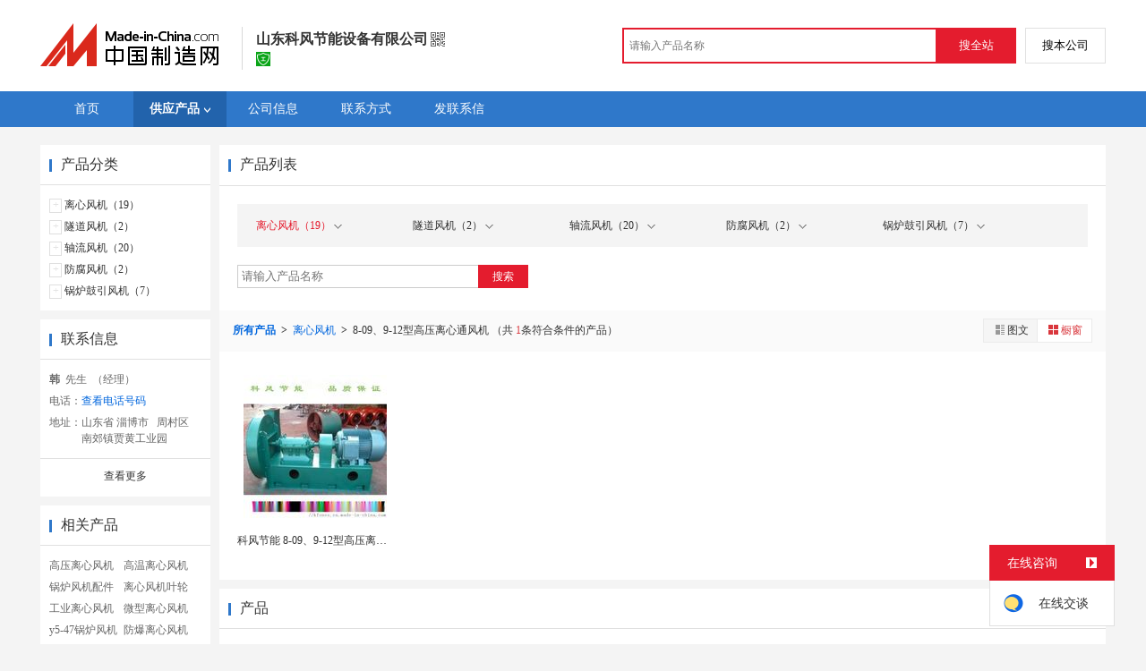

--- FILE ---
content_type: text/html; charset=GBK
request_url: https://cn.made-in-china.com/showroom/kfones-product-ceoQEKTGvtWk-1.html
body_size: 8601
content:
<!doctype html>
<html>
 <head> 
  <meta http-equiv="Content-Type" content="text/html; charset=GBK"> 
  <title>离心风机，锅炉风机，防腐风机，产品信息，批发信息-山东科风节能设备有限公司，中国制造网</title> 
  <meta name="Keywords" content="离心风机,锅炉风机,防腐风机,产品信息,批发信息,山东科风节能设备有限公司,中国制造网"> 
  <meta name="Description" content="中国制造网，山东科风节能设备有限公司，离心风机，锅炉风机，防腐风机，产品信息，批发信息。"> 
  <meta http-equiv="mobile-agent" content="format=html5;url=https://3g.made-in-china.com/company-kfones/catalog-ceoQEKTGvtWk-1.html"> 
  <meta http-equiv="Cache-Control" content="no-transform"> 
  <link href="/resources/style/module/free/free_common.css" rel="stylesheet" type="text/css"> 
  <link href="/resources/style/module/cert/cert.css" rel="stylesheet" type="text/css"> 
  <link rel="canonical" href="http://cn.made-in-china.com/showroom/kfones-product-list-1.html"> 
 </head> 
 <body x="0"> 
  <script type="text/javascript" src="/resources/script/jquery-1.7.2.js"></script> 
  <script type="text/javascript" src="/resources/script/jquery.cookie.js"></script> 
  <script type="text/javascript" src="https://cn.made-in-china.com/js/inquiry_logon.js"></script> 
  <script type="text/javascript" src="https://cn.made-in-china.com/script/pop/jquery.micpop.js"></script> 
  <input type="hidden" name="cnDomain" value="https://cn.made-in-china.com"> 
  <input type="hidden" name="sourceUrl" value="/resources/"> 
  <input type="hidden" name="currentComCsLevel" value="0"> 
  <input type="hidden" name="prodIds4Cookie" value=""> 
  <input type="hidden" id="province" value="山东省"> 
  <input type="hidden" name="newIsLogonFlag" id="isLogon" value="false"> 
  <div id="top_area"></div> 
  <input type="hidden" name="jsAppName" value="zhanshiting"> 
  <script type="text/javascript" src="//cn.made-in-china.com/script/common/loadTop.js"></script> 
  <div style="display:none;" id="hidden_remote_user_info" data-name="韩" data-gender="先生" data-tel="&amp;#x0030;&amp;#x0035;&amp;#x0033;&amp;#x0033;-&amp;#x0036;&amp;#x0030;&amp;#x0035;&amp;#x0030;&amp;#x0031;&amp;#x0033;&amp;#x0034;" data-mobile="&amp;#x0031;&amp;#x0033;&amp;#x0038;&amp;#x0036;&amp;#x0034;&amp;#x0034;&amp;#x0035;&amp;#x0032;&amp;#x0033;&amp;#x0032;&amp;#x0031;" data-comid="nbRxjmsKCCcI" data-comname="山东科风节能设备有限公司" data-logusername="kfones" data-cslevel="0" data-catcode="3431010000,3436000000,3410000000,1975000000,3437000000" data-certstate="0" data-prodid="" data-prodcode=""> 
  </div> 
  <input type="hidden" id="webTmDomain" value="http://webim.trademessenger.com"> 
  <div class="search-topbar"> 
   <div class="grid-wide"> 
    <a href="https://cn.made-in-china.com" target="_blank" id="domain"><h4 class="industry-logo">中国制造网</h4></a> 
    <input type="hidden" id="hiddenShowWord"> 
    <div class="co-hd"> 
     <div class="co-tit"> 
      <h1 class="tit">山东科风节能设备有限公司</h1> 
      <i class="icon icon-qrcode"></i> 
     </div> 
     <div class="cert"> 
      <a href="http://www.gsxt.gov.cn/index.html" target="_blank" rel="nofollow"><i class="icon icon-license"></i></a> 
     </div> 
     <div class="co-drop"> 
      <div class="co-drop-wrap"> 
       <div class="co-drop-hd"> 
        <p>山东科风节能设备有限公司</p> 
       </div> 
       <div class="co-drop-bd clearfix"> 
        <div class="co-drop-main"> 
         <p class="member-type clearfix"> </p> 
         <p class="info"> <span class="tit">经营模式：</span> <span class="con">贸易批发</span> </p> 
         <p class="info"> <span class="tit">所在地区：</span> <span class="con"> 山东省&nbsp; 淄博市 </span> </p> 
         <p class="info"> <span class="tit">认证信息：</span> <span class="con"> <a href="http://www.gsxt.gov.cn/index.html" target="_blank" rel="nofollow"><i class="icon icon-license"></i>工商注册信息</a> </span> </p> 
        </div> 
        <div class="cd-drop-qrcode"> 
         <img src="https://image.cn.made-in-china.com/imageservlet/WljU2hvd3Jvb21QYWdlO2tmb25lc3w1OzExMDsxMTAb.png" alt="山东科风节能设备有限公司"> 
         <p>手机访问展示厅</p> 
        </div> 
       </div> 
      </div> 
     </div> 
    </div> 
    <div class="topbar-search"> 
     <form name="SearchForm1" id="SearchForm1" method="get" action="https://cn.made-in-china.com/productdirectory.do" style="display: inline;" onsubmit="return checkSearchForm();"> 
      <div class="topbar-search-input"> 
       <input type="text" maxlength="30" placeholder="请输入产品名称" name="word" id="InputWord1" suggestLimit="20" style="color:#999999" value=""> 
       <input type="hidden" name="subaction" value="hunt"> 
       <input type="hidden" name="style" value="b"> 
       <input type="hidden" name="mode" value="and"> 
       <input type="hidden" name="code" value="0"> 
       <input type="hidden" name="comProvince" value="nolimit"> 
       <input type="hidden" name="order" value="0"> 
       <input type="hidden" name="userName" value="kfones"> 
       <input type="hidden" name="showType" value="3"> 
       <input type="hidden" name="showWord" value="1"> 
      </div> 
      <div class="topbar-search-btn"> 
       <input type="button" class="btn-site" onclick="searchAll()" value="搜全站"> 
       <input type="button" class="btn-self" onclick="searchSelf()" value="搜本公司"> 
      </div> 
     </form> 
    </div> 
   </div> 
  </div> 
  <script src="https://s.cn.made-in-china.com/zst/script/jspf/topJs-c816a5a9.js" type="text/javascript"></script> 
  <!--  cmd.remoatCompany.csLevel eq '0' --> 
  <div class="nav-wrap"> 
   <div class="grid-wide header"> 
    <div class="top_nav"> 
     <ul class="clear"> 
      <li class="nav-item"> <a href="//kfones.cn.made-in-china.com"> <span>首页</span> </a> </li> 
      <li class="nav-item nav-prod"> <a href="//cn.made-in-china.com/showroom/kfones-product-list-1.html" class="now"> <span>供应产品</span><i></i> </a> 
       <ul class="sub-nav"> 
        <li data-test="1"> <a title="离心风机" href="//cn.made-in-china.com/showroom/kfones-product-yoqxdRJjEGhS-1.html"> 离心风机 <span class="has-more-menu">&gt;</span> </a> 
         <ul class="prod-lv2"> 
          <li> <a title="9-19，9-26型高压离心通风机" href="//cn.made-in-china.com/showroom/kfones-product-NboEwuQDZTkS-1.html"> 9-19，9-2... </a> </li> 
          <li> <a title="8-09、9-12型高压离心通风机" href="//cn.made-in-china.com/showroom/kfones-product-ceoQEKTGvtWk-1.html"> 8-09、9-1... </a> </li> 
          <li> <a title="除尘系列" href="//cn.made-in-china.com/showroom/kfones-product-KoenBRgMhthU-1.html"> 除尘系列 </a> </li> 
          <li> <a title="4-7  风量离心风机" href="//cn.made-in-china.com/showroom/kfones-product-KbqxXTgoHGkp-1.html"> 4-7  风量离... </a> </li> 
          <li> <a title="9-26、9-28型离心通风机" href="//cn.made-in-china.com/showroom/kfones-product-JMqEBIguaAVo-1.html"> 9-26、9-2... </a> </li> 
         </ul> </li> 
        <li data-test="1"> <a title="隧道风机" href="//cn.made-in-china.com/showroom/kfones-product-SoMmdvnOkfhB-1.html"> 隧道风机 <span class="has-more-menu">&gt;</span> </a> 
         <ul class="prod-lv2"> 
          <li> <a title="SDF隧道风机" href="//cn.made-in-china.com/showroom/kfones-product-NebmZaJSnGVB-1.html"> SDF隧道风机 </a> </li> 
          <li> <a title="SDS隧道风机" href="//cn.made-in-china.com/showroom/kfones-product-EeMJXKPbXtkq-1.html"> SDS隧道风机 </a> </li> 
         </ul> </li> 
        <li data-test="1"> <a title="轴流风机" href="//cn.made-in-china.com/showroom/kfones-product-kqonFMErJTWm-1.html"> 轴流风机 <span class="has-more-menu">&gt;</span> </a> 
         <ul class="prod-lv2"> 
          <li> <a title="轴流风机" href="//cn.made-in-china.com/showroom/kfones-product-hqMEwInrhGWS-1.html"> 轴流风机 </a> </li> 
          <li> <a title="防爆轴流风机" href="//cn.made-in-china.com/showroom/kfones-product-BqbJOExoXtkX-1.html"> 防爆轴流风机 </a> </li> 
          <li> <a title="屋顶风机" href="//cn.made-in-china.com/showroom/kfones-product-MbqQIzpcgtkW-1.html"> 屋顶风机 </a> </li> 
          <li> <a title="混流/斜流风机" href="//cn.made-in-china.com/showroom/kfones-product-MqbJoLrdCtWD-1.html"> 混流/斜流风机 </a> </li> 
          <li> <a title="防腐轴流风机" href="//cn.made-in-china.com/showroom/kfones-product-qeMmAKLDHfch-1.html"> 防腐轴流风机 </a> </li> 
         </ul> </li> 
        <li data-test="1"> <a title="防腐风机" href="//cn.made-in-china.com/showroom/kfones-product-deqJOEnxaaVh-1.html"> 防腐风机 <span class="has-more-menu">&gt;</span> </a> 
         <ul class="prod-lv2"> 
          <li> <a title="塑料风机" href="//cn.made-in-china.com/showroom/kfones-product-FbMJwfQoCtcW-1.html"> 塑料风机 </a> </li> 
         </ul> </li> 
        <li data-test="1"> <a title="锅炉鼓引风机" href="//cn.made-in-china.com/showroom/kfones-product-IoeJqDAGafkS-1.html"> 锅炉鼓引风机 <span class="has-more-menu">&gt;</span> </a> 
         <ul class="prod-lv2"> 
          <li> <a title="Y8-39 Y9-38型锅炉鼓、引风机" href="//cn.made-in-china.com/showroom/kfones-product-DbMQeVGlhtkS-1.html"> Y8-39 Y9... </a> </li> 
          <li> <a title="G4-73 Y4-73型锅炉离心鼓引风机" href="//cn.made-in-china.com/showroom/kfones-product-koeJqbAcCaVS-1.html"> G4-73 Y4... </a> </li> 
          <li> <a title="G4-68 Y4-68型锅炉离心鼓引风机" href="//cn.made-in-china.com/showroom/kfones-product-MeqJbHaUHTWB-1.html"> G4-68 Y4... </a> </li> 
          <li> <a title="Y5-47Y5-48高效低噪音锅炉引风机" href="//cn.made-in-china.com/showroom/kfones-product-NoMmKOYblAce-1.html"> Y5-47Y5-... </a> </li> 
         </ul> </li> 
        <!-- end of box --> 
       </ul> </li> 
      <input type="hidden" value=""> 
      <li class="nav-item"> <a href="//cn.made-in-china.com/showroom/kfones-companyinfo.html"> <span>公司信息</span> </a> </li> 
      <li class="nav-item"> <a href="//cn.made-in-china.com/showroom/kfones-contact.html"> <span>联系方式</span> </a> </li> 
      <li class="nav-item"> <a href="https://cn.made-in-china.com/sendInquiry/shrom_nbRxjmsKCCcI_nbRxjmsKCCcI.html#shrom" class="ls" rel="nofollow" target="_blank"> <span>发联系信</span> </a> </li> 
     </ul> 
    </div> 
   </div> 
  </div> 
  <div class="container"> 
   <div class="main-wrap"> 
    <div class="grid-wide main clear"> 
     <!-- side1 --> 
     <div class="side_1"> 
      <input type="hidden" value="prodList" id="curr_action"> 
      <div class="box"> 
       <h2><strong>产品分类</strong></h2> 
       <div class="boxCont"> 
        <ul class="prod-group"> 
         <li data-test="1"> <span style="" class="more-prods js-more-lv2">+</span> <a title="离心风机" href="//cn.made-in-china.com/showroom/kfones-product-yoqxdRJjEGhS-1.html"> 离心风机（19） </a> 
          <!-- 再次判断子li的逻辑 --> 
          <!-- 子li不判断li的长度 --> 
          <ul class="prods-ul-lv2"> 
           <li class="subli" title="9-19，9-26型高压离心通风机（9）"> <a href="//cn.made-in-china.com/showroom/kfones-product-NboEwuQDZTkS-1.html" data-test="group"> 9-19，9-2... （9） </a> </li> 
           <li class="subli" title="8-09、9-12型高压离心通风机（1）"> <a href="//cn.made-in-china.com/showroom/kfones-product-ceoQEKTGvtWk-1.html" data-test="group"> 8-09、9-1... （1） </a> </li> 
           <li class="subli" title="除尘系列（3）"> <a href="//cn.made-in-china.com/showroom/kfones-product-KoenBRgMhthU-1.html" data-test="group"> 除尘系列（3） </a> </li> 
           <li class="subli" title="4-7  风量离心风机（1）"> <a href="//cn.made-in-china.com/showroom/kfones-product-KbqxXTgoHGkp-1.html" data-test="group"> 4-7  风量离... （1） </a> </li> 
           <li class="subli" title="9-26、9-28型离心通风机（2）"> <a href="//cn.made-in-china.com/showroom/kfones-product-JMqEBIguaAVo-1.html" data-test="group"> 9-26、9-2... （2） </a> </li> 
          </ul> </li> 
         <li data-test="1"> <span style="" class="more-prods js-more-lv2">+</span> <a title="隧道风机" href="//cn.made-in-china.com/showroom/kfones-product-SoMmdvnOkfhB-1.html"> 隧道风机（2） </a> 
          <!-- 再次判断子li的逻辑 --> 
          <!-- 子li不判断li的长度 --> 
          <ul class="prods-ul-lv2"> 
           <li class="subli" title="SDF隧道风机（1）"> <a href="//cn.made-in-china.com/showroom/kfones-product-NebmZaJSnGVB-1.html" data-test="group"> SDF隧道风机（1） </a> </li> 
           <li class="subli" title="SDS隧道风机（1）"> <a href="//cn.made-in-china.com/showroom/kfones-product-EeMJXKPbXtkq-1.html" data-test="group"> SDS隧道风机（1） </a> </li> 
          </ul> </li> 
         <li data-test="1"> <span style="" class="more-prods js-more-lv2">+</span> <a title="轴流风机" href="//cn.made-in-china.com/showroom/kfones-product-kqonFMErJTWm-1.html"> 轴流风机（20） </a> 
          <!-- 再次判断子li的逻辑 --> 
          <!-- 子li不判断li的长度 --> 
          <ul class="prods-ul-lv2"> 
           <li class="subli" title="轴流风机（3）"> <a href="//cn.made-in-china.com/showroom/kfones-product-hqMEwInrhGWS-1.html" data-test="group"> 轴流风机（3） </a> </li> 
           <li class="subli" title="防爆轴流风机（2）"> <a href="//cn.made-in-china.com/showroom/kfones-product-BqbJOExoXtkX-1.html" data-test="group"> 防爆轴流风机（2） </a> </li> 
           <li class="subli" title="屋顶风机（3）"> <a href="//cn.made-in-china.com/showroom/kfones-product-MbqQIzpcgtkW-1.html" data-test="group"> 屋顶风机（3） </a> </li> 
           <li class="subli" title="混流/斜流风机（4）"> <a href="//cn.made-in-china.com/showroom/kfones-product-MqbJoLrdCtWD-1.html" data-test="group"> 混流/斜流风机（4） </a> </li> 
           <li class="subli" title="防腐轴流风机（2）"> <a href="//cn.made-in-china.com/showroom/kfones-product-qeMmAKLDHfch-1.html" data-test="group"> 防腐轴流风机（2） </a> </li> 
          </ul> </li> 
         <li data-test="1"> <span style="" class="more-prods js-more-lv2">+</span> <a title="防腐风机" href="//cn.made-in-china.com/showroom/kfones-product-deqJOEnxaaVh-1.html"> 防腐风机（2） </a> 
          <!-- 再次判断子li的逻辑 --> 
          <!-- 子li不判断li的长度 --> 
          <ul class="prods-ul-lv2"> 
           <li class="subli" title="塑料风机（2）"> <a href="//cn.made-in-china.com/showroom/kfones-product-FbMJwfQoCtcW-1.html" data-test="group"> 塑料风机（2） </a> </li> 
          </ul> </li> 
         <li data-test="1"> <span style="" class="more-prods js-more-lv2">+</span> <a title="锅炉鼓引风机" href="//cn.made-in-china.com/showroom/kfones-product-IoeJqDAGafkS-1.html"> 锅炉鼓引风机（7） </a> 
          <!-- 再次判断子li的逻辑 --> 
          <!-- 子li不判断li的长度 --> 
          <ul class="prods-ul-lv2"> 
           <li class="subli" title="Y8-39 Y9-38型锅炉鼓、引风机（1）"> <a href="//cn.made-in-china.com/showroom/kfones-product-DbMQeVGlhtkS-1.html" data-test="group"> Y8-39 Y9... （1） </a> </li> 
           <li class="subli" title="G4-73 Y4-73型锅炉离心鼓引风机（3）"> <a href="//cn.made-in-china.com/showroom/kfones-product-koeJqbAcCaVS-1.html" data-test="group"> G4-73 Y4... （3） </a> </li> 
           <li class="subli" title="G4-68 Y4-68型锅炉离心鼓引风机（2）"> <a href="//cn.made-in-china.com/showroom/kfones-product-MeqJbHaUHTWB-1.html" data-test="group"> G4-68 Y4... （2） </a> </li> 
           <li class="subli" title="Y5-47Y5-48高效低噪音锅炉引风机（1）"> <a href="//cn.made-in-china.com/showroom/kfones-product-NoMmKOYblAce-1.html" data-test="group"> Y5-47Y5-... （1） </a> </li> 
          </ul> </li> 
         <!-- end of box --> 
        </ul> 
       </div> 
      </div> 
      <div class="box js-hidden4sem"> 
       <h2> 
        <div class="hL"></div>
        <div class="hR"></div> <a rel="nofollow" href="//cn.made-in-china.com/showroom/kfones-contact.html"><span>联系信息</span></a> </h2> 
       <div class="boxCont boxText contactCard"> 
        <ul class="contactInfo"> 
         <li> <strong>韩</strong>&nbsp; 先生&nbsp; （经理） </li> 
         <li class="js-hidden4sem js-parent js-page-tel"> <span class="contact-tit">电话：</span> <a href="javascript:void(0)" class="contact-bd js-view-tel-btn">查看电话号码</a> <p class="contact-bd org"></p> </li> 
         <li><span class="contact-tit">地址：</span> <span class="contact-bd"> 山东省 淄博市 &nbsp; 周村区 南郊镇贾黄工业园 </span> </li> 
        </ul> 
        <div class="menu-more"> 
         <a rel="nofollow" target="" href="//cn.made-in-china.com/showroom/kfones-contact.html">查看更多 </a> 
        </div> 
       </div> 
      </div> 
      <div class="box"> 
       <h2><strong>相关产品</strong></h2> 
       <div class="boxCont"> 
        <ul class="keyword-lst clear"> 
         <li> <a title="高压离心风机" href="https://cn.made-in-china.com/gylxfj-chanpin-1.html" target="_blank">高压离心风机</a> </li> 
         <li> <a title="高温离心风机" href="https://cn.made-in-china.com/gaowenlixinfengji-chanpin-1.html" target="_blank">高温离心风机</a> </li> 
         <li> <a title="锅炉风机配件" href="https://cn.made-in-china.com/cp/guolufjpj1-1.html" target="_blank">锅炉风机配件</a> </li> 
         <li> <a title="离心风机叶轮" href="https://cn.made-in-china.com/lxfjyl-chanpin-1.html" target="_blank">离心风机叶轮</a> </li> 
         <li> <a title="工业离心风机" href="https://cn.made-in-china.com/gylxfj1-chanpin-1.html" target="_blank">工业离心风机</a> </li> 
         <li> <a title="微型离心风机" href="https://cn.made-in-china.com/weixinglxfj-chanpin-1.html" target="_blank">微型离心风机</a> </li> 
         <li> <a title="y5-47锅炉风机" href="https://cn.made-in-china.com/cp/y5-47glfj-1.html" target="_blank">y5-47锅炉风机</a> </li> 
         <li> <a title="防爆离心风机" href="https://cn.made-in-china.com/fblxfj-chanpin-1.html" target="_blank">防爆离心风机</a> </li> 
         <li> <a title="防腐离心风机" href="https://cn.made-in-china.com/fflxfj-chanpin-1.html" target="_blank">防腐离心风机</a> </li> 
         <li> <a title="柜式离心风机" href="https://cn.made-in-china.com/market/%E6%9F%9C%E5%BC%8F%E7%A6%BB%E5%BF%83%E9%A3%8E%E6%9C%BA-1.html" target="_blank">柜式离心风机</a> </li> 
        </ul> 
       </div> 
      </div> 
      <!-- 下架产品不显示这部分内容 --> 
      <div class="box box-annexation clear"> 
       <ul id="suoyin"> 
        <li><a href="//cn.made-in-china.com/showroom/kfones-product-index.html">产品索引</a></li> 
       </ul> 
       <ul class="otherLink"> 
        <li id="one"><a rel="nofollow" href="javascript:add2fav()">添加到公司收藏夹</a></li> 
        <form action="/showroom/add2fav.do" method="get" name="detailForm1" id="detailForm1"> 
         <input type="hidden" name="nextPage"> 
         <input type="hidden" name="successPage"> 
         <input type="hidden" name="SourceType" value="com"> 
         <input type="hidden" name="logon" value="0"> 
         <input type="hidden" name="vodomain" value="https://membercenter.cn.made-in-china.com"> 
         <input type="hidden" name="SourceId" value="nbRxjmsKCCcI"> 
         <input type="hidden" name="userName" value="kfones"> 
        </form> 
        <input type="hidden" value="山东科风节能设备有限公司" id="two_company"> 
        <input type="hidden" value="//kfones.cn.made-in-china.com" id="two_home"> 
        <input type="hidden" id="logUserName" value="kfones"> 
        <input type="hidden" id="action" value="prodList"> 
        <li><a href="https://membercenter.cn.made-in-china.com/report/apply?enReportObj=xmQExQndGJUQ&amp;enReportedComId=nbRxjmsKCCcI&amp;enReportComId=" target="_blank">举报</a></li> 
       </ul> 
      </div> 
      <script type="text/javascript" id="bdshare_js" data="type=tools"></script> 
      <script type="text/javascript" id="bdshell_js"></script> 
      <script type="text/javascript">
                    document.getElementById('bdshell_js').src = "/resources/script/baidu/shell.js?cdnversion=" + Math.ceil(new Date()/3600000);
</script> 
     </div> 
     <!-- side2 --> 
     <div class="side_2"> 
      <div class="proL"> 
       <div class="prod-hd">
        <div class="hL"></div>
        <div class="hR"></div>
        <strong>产品列表</strong> 
       </div> 
       <div class="prod-cate"> 
        <div class="prod-cate-look"> 
         <ul class="prod-cate-lst js-cate-list clear"> 
          <li title="离心风机（19）" class="current-prod"> <a class="current-prod-a" href="//cn.made-in-china.com/showroom/kfones-product-yoqxdRJjEGhS-1.html"> 离心风机（19） <span><i class="icon icon-arrow-down"></i></span> </a> 
           <!--  判断当前是否是当前的li，是则遍历二级目录 --> 
           <ul class="sublist"> 
            <li> <a href="//cn.made-in-china.com/showroom/kfones-product-NboEwuQDZTkS-1.html"> 9-19，9... （9） </a> </li> 
            <li> <a class="current-prod-a" href="//cn.made-in-china.com/showroom/kfones-product-ceoQEKTGvtWk-1.html"> 8-09、9... （1） </a> </li> 
            <li> <a href="//cn.made-in-china.com/showroom/kfones-product-KoenBRgMhthU-1.html"> 除尘系列（3） </a> </li> 
            <li> <a href="//cn.made-in-china.com/showroom/kfones-product-KbqxXTgoHGkp-1.html"> 4-7  风... （1） </a> </li> 
            <li> <a href="//cn.made-in-china.com/showroom/kfones-product-JMqEBIguaAVo-1.html"> 9-26、9... （2） </a> </li> 
           </ul> </li> 
          <li title="隧道风机（2）"> <a href="//cn.made-in-china.com/showroom/kfones-product-SoMmdvnOkfhB-1.html"> 隧道风机（2） <span><i class="icon icon-arrow-down"></i></span> </a> 
           <!--  判断当前是否是当前的li，是则遍历二级目录 --> 
           <ul class="sublist"> 
            <li> <a href="//cn.made-in-china.com/showroom/kfones-product-NebmZaJSnGVB-1.html"> SDF隧道风... （1） </a> </li> 
            <li> <a href="//cn.made-in-china.com/showroom/kfones-product-EeMJXKPbXtkq-1.html"> SDS隧道风... （1） </a> </li> 
           </ul> </li> 
          <li title="轴流风机（20）"> <a href="//cn.made-in-china.com/showroom/kfones-product-kqonFMErJTWm-1.html"> 轴流风机（20） <span><i class="icon icon-arrow-down"></i></span> </a> 
           <!--  判断当前是否是当前的li，是则遍历二级目录 --> 
           <ul class="sublist"> 
            <li> <a href="//cn.made-in-china.com/showroom/kfones-product-hqMEwInrhGWS-1.html"> 轴流风机（3） </a> </li> 
            <li> <a href="//cn.made-in-china.com/showroom/kfones-product-BqbJOExoXtkX-1.html"> 防爆轴流风机（2） </a> </li> 
            <li> <a href="//cn.made-in-china.com/showroom/kfones-product-MbqQIzpcgtkW-1.html"> 屋顶风机（3） </a> </li> 
            <li> <a href="//cn.made-in-china.com/showroom/kfones-product-MqbJoLrdCtWD-1.html"> 混流/斜流风... （4） </a> </li> 
            <li> <a href="//cn.made-in-china.com/showroom/kfones-product-qeMmAKLDHfch-1.html"> 防腐轴流风机（2） </a> </li> 
           </ul> </li> 
          <li title="防腐风机（2）"> <a href="//cn.made-in-china.com/showroom/kfones-product-deqJOEnxaaVh-1.html"> 防腐风机（2） <span><i class="icon icon-arrow-down"></i></span> </a> 
           <!--  判断当前是否是当前的li，是则遍历二级目录 --> 
           <ul class="sublist"> 
            <li> <a href="//cn.made-in-china.com/showroom/kfones-product-FbMJwfQoCtcW-1.html"> 塑料风机（2） </a> </li> 
           </ul> </li> 
          <li title="锅炉鼓引风机（7）"> <a href="//cn.made-in-china.com/showroom/kfones-product-IoeJqDAGafkS-1.html"> 锅炉鼓引风机（7） <span><i class="icon icon-arrow-down"></i></span> </a> 
           <!--  判断当前是否是当前的li，是则遍历二级目录 --> 
           <ul class="sublist"> 
            <li> <a href="//cn.made-in-china.com/showroom/kfones-product-DbMQeVGlhtkS-1.html"> Y8-39... （1） </a> </li> 
            <li> <a href="//cn.made-in-china.com/showroom/kfones-product-koeJqbAcCaVS-1.html"> G4-73... （3） </a> </li> 
            <li> <a href="//cn.made-in-china.com/showroom/kfones-product-MeqJbHaUHTWB-1.html"> G4-68... （2） </a> </li> 
            <li> <a href="//cn.made-in-china.com/showroom/kfones-product-NoMmKOYblAce-1.html"> Y5-47Y... （1） </a> </li> 
           </ul> </li> 
          <input id="prodNum" type="hidden" value="5"> 
         </ul> 
        </div> 
        <div class="cate-search"> 
         <input type="text" class="txt txt-xl" maxlength="100" placeholder="请输入产品名称" id="relationWord" value="" onkeypress="searchKeyPress()">
         <button class="btn btn-m btn-primary" onclick="searchProduct()">搜索</button> 
        </div> 
       </div> 
       <form id="SearchExtension" name="SearchExtension" action="/showroom/prodList.do" method="get"> 
        <input type="hidden" name="userName" value="kfones"> 
        <input type="hidden" name="pageNum" value="1"> 
        <input type="hidden" name="showType" value="3"> 
        <input type="hidden" name="groupOrCatId" value="616105575"> 
        <input type="hidden" name="word" value=""> 
        <div id="showtype" class="all-prod-hd clear"> 
         <div id="prolocal"> 
          <strong><a href="//cn.made-in-china.com/showroom/kfones-product-list-1.html">所有产品 </a></strong>
          <i>&gt;</i> 
          <a href="//cn.made-in-china.com/showroom/kfones-product-yoqxdRJjEGhS-1.html"> 离心风机 </a> 
          <i>&gt;</i> 
          <span class="js-text"> 8-09、9-12型高压离心通风机 </span> （共
          <span class="red">1</span>条符合条件的产品） 
         </div> 
         <div class="view-wrap"> 
          <label class="view"> <a rel="nofollow" href="javascript:submitSearchByView('1')"><img border="0" alt="图文浏览" title="图文浏览" src="/resources/images/list_ico_it.gif">图文</a> <a rel="nofollow" href="javascript:submitSearchByView('3')" class="current"><img border="0" alt="橱窗浏览" title="橱窗浏览" src="/resources/images/list_ico_i_o.gif">橱窗</a> </label> 
         </div> 
        </div> 
       </form> 
       <div class="prod-lst"> 
        <div class="boxCont boxImg160"> 
         <ul> 
          <li class="js-sc-expo" data-sc="prodId:ovyQEDMraucJ,comId:nbRxjmsKCCcI,comName: 山东科风节能设备有限公司"> 
           <div class="pic more-pic"> 
            <a href="//cn.made-in-china.com/gongying/kfones-ovyQEDMraucJ.html"> <img alt="科风节能 8-09、9-12型高压离心通风机" title="科风节能 8-09、9-12型高压离心通风机" src="https://image.cn.made-in-china.com/cnimg/prod_5ZaH1x8BeWcS/0/科风节能-型高压离心通风机_160x160.jpg"> </a> 
           </div> 
           <div class="proName">
            <a href="//cn.made-in-china.com/gongying/kfones-ovyQEDMraucJ.html" title="科风节能 8-09、9-12型高压离心通风机">科风节能 8-09、9-12型高压离心通风机</a>
           </div> 
           <div class="price"> 
           </div> </li> 
         </ul> 
        </div> 
       </div> 
      </div> 
      <!-- ************* --> 
      <div class="box  prod-good mt10"> 
       <h2> 
        <div class="hL"></div> 
        <div class="hR"></div> <strong>产品  </strong> 
        <div class="page-simple-special js-page"> 
         <div class="changePage js-nexts">
          &lt;
         </div> 
         <a href="javascript:void(0)" class="current" data-index="0"></a> 
         <a href="javascript:void(0)" data-index="1"></a> 
         <div class="changePage js-befores">
          &gt;
         </div> 
         <input type="hidden" id="menuNumber" value="6"> 
        </div> </h2> 
       <div class="boxCont prod-good-box"> 
        <div class="prod-ul-box js-prod-box"> 
         <ul class="prod-photo-lst prod-ul-special js-prod-photo-list "> 
          <li> <a class="ppl-pic-content" href="//cn.made-in-china.com/gongying/roadwaygroup-OeynGqsdyAlN.html"> <img alt="路面吹风机RWCF11/12 山东路得威" title="路面吹风机RWCF11/12 山东路得威" src="https://image.cn.made-in-china.com/cnimg/prod_9daq7sdkcP49/0/路面吹风机RWCF-山东路得威_160x160.jpg"> </a> <a target="_blank" class="ppl-name-special pic-title-special" href="//cn.made-in-china.com/gongying/roadwaygroup-OeynGqsdyAlN.html" title="路面吹风机RWCF11/12 山东路得威">路面吹风机RWCF11/12 山东路得威</a> 
           <div class="price"> 
           </div> </li> 
          <li> <a class="ppl-pic-content" href="//cn.made-in-china.com/gongying/habe3057-TqNmiIyVZGDs.html"> <img alt="供应Y5-47-5C型高效低噪音耐高温锅炉离心风机" title="供应Y5-47-5C型高效低噪音耐高温锅炉离心风机" src="https://image.cn.made-in-china.com/cnimg/prod_aZfzax2RbPfZ/0/供应Y-C型高效低噪音耐高温锅炉离心风机_160x160.jpg"> </a> <a target="_blank" class="ppl-name-special pic-title-special" href="//cn.made-in-china.com/gongying/habe3057-TqNmiIyVZGDs.html" title="供应Y5-47-5C型高效低噪音耐高温锅炉离心风机">供应Y5-47-5C型高效低噪音耐高温锅炉离心风...</a> 
           <div class="price"> 
           </div> </li> 
          <li> <a class="ppl-pic-content" href="//cn.made-in-china.com/gongying/shnengken-SbuxcXWCEUiV.html"> <img alt="锅炉离心风机Y5-48 4C除尘风机工业引风机" title="锅炉离心风机Y5-48 4C除尘风机工业引风机" src="https://image.cn.made-in-china.com/cnimg/prod_6dd3b46CaX7c/0/锅炉离心风机Y-C除尘风机工业引风机_160x160.jpg"> </a> <a target="_blank" class="ppl-name-special pic-title-special" href="//cn.made-in-china.com/gongying/shnengken-SbuxcXWCEUiV.html" title="锅炉离心风机Y5-48 4C除尘风机工业引风机">锅炉离心风机Y5-48 4C除尘风机工业引风机</a> 
           <div class="price"> 
           </div> </li> 
          <li> <a class="ppl-pic-content" href="//cn.made-in-china.com/gongying/dedong520-OKtJYNWbXRkp.html"> <img alt="上海德东离心风机DE150单相右旋200W" title="上海德东离心风机DE150单相右旋200W" src="https://image.cn.made-in-china.com/cnimg/prod_9d6T099B4T1f/0/上海德东离心风机DE-单相右旋-W_160x160.jpg"> </a> <a target="_blank" class="ppl-name-special pic-title-special" href="//cn.made-in-china.com/gongying/dedong520-OKtJYNWbXRkp.html" title="上海德东离心风机DE150单相右旋200W">上海德东离心风机DE150单相右旋200W</a> 
           <div class="price"> 
           </div> </li> 
          <li> <a class="ppl-pic-content" href="//cn.made-in-china.com/gongying/xythdq-NvonqYbOrRWu.html"> <img alt="锅炉风机采用变频控制的优点与报价" title="锅炉风机采用变频控制的优点与报价" src="https://image.cn.made-in-china.com/cnimg/prod_0d4t7F2wbScJ/0/锅炉风机采用变频控制的优点与报价_160x160.jpg"> </a> <a target="_blank" class="ppl-name-special pic-title-special" href="//cn.made-in-china.com/gongying/xythdq-NvonqYbOrRWu.html" title="锅炉风机采用变频控制的优点与报价">锅炉风机采用变频控制的优点与报价</a> 
           <div class="price"> 
           </div> </li> 
          <li> <a class="ppl-pic-content" href="//cn.made-in-china.com/gongying/fenyangtang-xSMnlsvJAWVw.html"> <img alt="风机漆。以工业生态为产品方向。风机漆" title="风机漆。以工业生态为产品方向。风机漆" src="https://image.cn.made-in-china.com/cnimg/prod_2Z222J1t1q7n/0/风机漆-以工业生态为产品方向-风机漆_160x160.jpg"> </a> <a target="_blank" class="ppl-name-special pic-title-special" href="//cn.made-in-china.com/gongying/fenyangtang-xSMnlsvJAWVw.html" title="风机漆。以工业生态为产品方向。风机漆">风机漆。以工业生态为产品方向。风机漆</a> 
           <div class="price"> 
           </div> </li> 
         </ul> 
        </div> 
       </div> 
      </div> 
     </div> 
    </div> 
   </div> 
  </div>  
  <div class="site-footer showroom-footer"> 
   <div class="wrap"> 
    <div class="footer-link"> 
     <a rel="nofollow" href="https://cn.made-in-china.com/aboutus/main/" target="_blank">关于我们</a>
     <span class="block-line">|</span> 
     <a rel="nofollow" href="https://cn.made-in-china.com/aboutus/contact/" target="_blank">联系我们</a>
     <span class="block-line">|</span> 
     <a rel="nofollow" href="https://cn.made-in-china.com/help/main/" target="_blank">客服中心</a>
     <span class="block-line">|</span> 
     <a href="https://cn.made-in-china.com/help/sitemap/" target="_blank">站点地图</a>
     <span class="block-line">|</span> 
     <a rel="nofollow" href="https://cn.made-in-china.com/help/policy/" target="_blank">隐私策略</a>
     <span class="block-line">|</span> 
     <a rel="nofollow" href="https://cn.made-in-china.com/help/terms/" target="_blank">会员协议</a>
     <span class="block-line">|</span> 
     <a rel="nofollow" href="https://cn.made-in-china.com/help/declaration/" target="_blank">法律声明</a>
     <span class="block-line">|</span> 
     <a rel="nofollow" href="http://big5.made-in-china.com" target="_blank">繁体站</a> 
     <span class="block-line">|</span> 
     <a href="https://cn.made-in-china.com/friendly_links/" target="_blank">友情链接</a> 
    </div> 
    <p class="footer-copyright"> <span>Copyright &copy; 2026 <a target="_blank" href="http://www.focuschina.com">焦点科技</a>. 版权所有</span> </p> 
    <div class="fix-tm js-parent"> 
     <div class="fix-tm-hd js-fix-tm-hd">
      在线咨询 
      <span><b></b></span>
     </div> 
     <div class="fix-tm-bd js-fix-tm-bd"> 
      <span name="tmLogo" data-source="certification" class="fix-tm-logo" title="点此可直接与对方在线咨询产品、交流洽谈" data-comid="nbRxjmsKCCcI_00" data-url="https://webim.trademessenger.com/tm-new/assets/webtm/webtm.html?data=[base64]"></span> 
      <p class="fix-text" data="0">在线交谈</p> 
     </div> 
    </div> 
    <!--  机械行业的免费版会员填写手机号码后获取供应商信息 --> 
    <div class="pop-tel js-pop-tel" style="display:none;"> 
     <div class="pop-hd"> 
      <h3>联系方式</h3> 
      <i class="icon icon-close js-pop-close"></i> 
     </div> 
     <div class="pop-bd"> 
      <p><input type="checkbox" name="check" value="1" id="check" checked> <label for="check">将联系方式以短信形式发送到手机</label></p> 
      <form id="form-tel" action="" novalidate> 
       <ul class="form-lst"> 
        <li class="form-item"> <input type="text" name="mobile" class="txt txt-tel js-inp-mobile" maxlength="11" placeholder="请输入您的手机号"> 
         <div class="error form-error-mobile" style="display: none;"></div> </li> 
        <li class="form-item"> 
         <div class="form-bd clear"> 
          <input type="text" name="code" class="txt txt-code js-inp-code" maxlength="6" placeholder="请输入您的验证码"> 
          <button type="button" class="btn-code js-btn-code">获取验证码</button> 
          <div class="error form-error-code" style="display: none;"></div> 
         </div> </li> 
        <li class="form-item"> <button class="btn btn-xl btn-primary" type="submit">确定</button> </li> 
        <li class="form-item"> 联系方式发送到您手机，方便您记录、查找、高效和商家沟通 </li> 
       </ul> 
      </form> 
     </div> 
     <div class="pop-ft"> 
      <a href="//membercenter.cn.made-in-china.com/login/" target="_blank">登录</a>或
      <a href="//membercenter.cn.made-in-china.com/join/" target="_blank">注册</a>后可直接查看电话号码 
     </div> 
    </div> 
    <!-- Google Tag Manager (noscript) --> 
    <!-- End Google Tag Manager (noscript) --> 
   </div> 
  </div> 
  <script type="text/javascript" src="/resources/script/ga_hm.js"> </script> 
  <script type="text/javascript" src="/resources/script/scanalytics/exposure/index.js"></script> 
  <script type="text/javascript" src="/resources/script/scanalytics/common.js"></script> 
  <div id="password" class="passwordTip" style="display: none;"> 
   <strong>您当前访问的产品需要授权才能查看，请尝试用密码访问或<a target="_blank" href="#" id="sendForEncryptMessage" rel="nofollow">发送联系信</a>索取密码。<img id="close" alt="关闭" src="/resources/images/x.gif"></strong>
   <br> 密码：
   <button type="button" id="confirmPassword">确定</button> 
   <div id="passwordError"></div> 
  </div> 
  <script src="https://s.cn.made-in-china.com/zst/script/product/productList-d23fd4a1.js" type="text/javascript"></script>    
  <script type="text/javascript" charset="utf-8" src="//pylon.micstatic.com/gb/js/assets/probe/probe.min.js"></script> 
  <script type="text/javascript">if(typeof Probe !== 'undefined'){(new Probe({probability:100,cookies:['pid','sid','_cn_aeps_ck_']})).start()}</script>
 </body>
</html>

--- FILE ---
content_type: text/plain
request_url: https://image.cn.made-in-china.com/imageservlet/WljU2hvd3Jvb21QYWdlO2tmb25lc3w1OzExMDsxMTAb.png
body_size: 335
content:
�PNG

   IHDR   n   n    � V  -IDATx��Խ��0 `#�t����,���kD�й��z?�%)�"��0�����G ����b�ԃ㣀�����]Ġ����83|�*A�J;0�N�wJ�89y^�'x6P���&*��󦮬Ҍ��;ۖ�4�%l<n�v^³��,�SwEi�\O.�k0yƞlK�,�Z���゛ϒ���|���,q^�_���YB�|�6�;�U�QVL� :O9���;g)����.H�Vf`.�t�P��}3�(�m�z�=��R�f�v?A�иP����m� �t-N��������1k�d�8    IEND�B`�